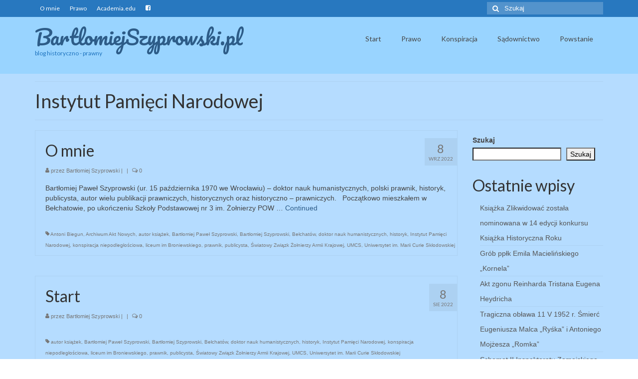

--- FILE ---
content_type: text/html; charset=UTF-8
request_url: http://bartlomiejszyprowski.pl/tag/instytut-pamieci-narodowej/
body_size: 12482
content:
<!DOCTYPE html>
<html class="no-js" lang="pl-PL" itemscope="itemscope" itemtype="https://schema.org/WebPage">
<head>
  <meta charset="UTF-8">
  <meta name="viewport" content="width=device-width, initial-scale=1.0">
  <meta http-equiv="X-UA-Compatible" content="IE=edge">
  <meta name='robots' content='index, follow, max-image-preview:large, max-snippet:-1, max-video-preview:-1' />

	<!-- This site is optimized with the Yoast SEO plugin v26.8 - https://yoast.com/product/yoast-seo-wordpress/ -->
	<title>Archiwa Instytut Pamięci Narodowej - BartlomiejSzyprowski.pl</title>
	<link rel="canonical" href="https://bartlomiejszyprowski.pl/tag/instytut-pamieci-narodowej/" />
	<meta property="og:locale" content="pl_PL" />
	<meta property="og:type" content="article" />
	<meta property="og:title" content="Archiwa Instytut Pamięci Narodowej - BartlomiejSzyprowski.pl" />
	<meta property="og:url" content="https://bartlomiejszyprowski.pl/tag/instytut-pamieci-narodowej/" />
	<meta property="og:site_name" content="BartlomiejSzyprowski.pl" />
	<meta name="twitter:card" content="summary_large_image" />
	<script type="application/ld+json" class="yoast-schema-graph">{"@context":"https://schema.org","@graph":[{"@type":"CollectionPage","@id":"https://bartlomiejszyprowski.pl/tag/instytut-pamieci-narodowej/","url":"https://bartlomiejszyprowski.pl/tag/instytut-pamieci-narodowej/","name":"Archiwa Instytut Pamięci Narodowej - BartlomiejSzyprowski.pl","isPartOf":{"@id":"http://bartlomiejszyprowski.pl/#website"},"breadcrumb":{"@id":"https://bartlomiejszyprowski.pl/tag/instytut-pamieci-narodowej/#breadcrumb"},"inLanguage":"pl-PL"},{"@type":"BreadcrumbList","@id":"https://bartlomiejszyprowski.pl/tag/instytut-pamieci-narodowej/#breadcrumb","itemListElement":[{"@type":"ListItem","position":1,"name":"Strona główna","item":"http://bartlomiejszyprowski.pl/"},{"@type":"ListItem","position":2,"name":"Instytut Pamięci Narodowej"}]},{"@type":"WebSite","@id":"http://bartlomiejszyprowski.pl/#website","url":"http://bartlomiejszyprowski.pl/","name":"BartlomiejSzyprowski.pl","description":"blog historyczno - prawny","potentialAction":[{"@type":"SearchAction","target":{"@type":"EntryPoint","urlTemplate":"http://bartlomiejszyprowski.pl/?s={search_term_string}"},"query-input":{"@type":"PropertyValueSpecification","valueRequired":true,"valueName":"search_term_string"}}],"inLanguage":"pl-PL"}]}</script>
	<!-- / Yoast SEO plugin. -->


<link rel='dns-prefetch' href='//fonts.googleapis.com' />
<link rel="alternate" type="application/rss+xml" title="BartlomiejSzyprowski.pl &raquo; Kanał z wpisami" href="http://bartlomiejszyprowski.pl/feed/" />
<link rel="alternate" type="application/rss+xml" title="BartlomiejSzyprowski.pl &raquo; Kanał z komentarzami" href="http://bartlomiejszyprowski.pl/comments/feed/" />
<link rel="alternate" type="application/rss+xml" title="BartlomiejSzyprowski.pl &raquo; Kanał z wpisami otagowanymi jako Instytut Pamięci Narodowej" href="http://bartlomiejszyprowski.pl/tag/instytut-pamieci-narodowej/feed/" />
<style id='wp-img-auto-sizes-contain-inline-css' type='text/css'>
img:is([sizes=auto i],[sizes^="auto," i]){contain-intrinsic-size:3000px 1500px}
/*# sourceURL=wp-img-auto-sizes-contain-inline-css */
</style>
<link rel='stylesheet' id='pfc-style-css' href='http://bartlomiejszyprowski.pl/wp-content/plugins/posts-from-category/assets/pfc-style.css?ver=6.9' type='text/css' media='all' />
<style id='wp-emoji-styles-inline-css' type='text/css'>

	img.wp-smiley, img.emoji {
		display: inline !important;
		border: none !important;
		box-shadow: none !important;
		height: 1em !important;
		width: 1em !important;
		margin: 0 0.07em !important;
		vertical-align: -0.1em !important;
		background: none !important;
		padding: 0 !important;
	}
/*# sourceURL=wp-emoji-styles-inline-css */
</style>
<link rel='stylesheet' id='wp-block-library-css' href='http://bartlomiejszyprowski.pl/wp-includes/css/dist/block-library/style.min.css?ver=6.9' type='text/css' media='all' />
<style id='classic-theme-styles-inline-css' type='text/css'>
/*! This file is auto-generated */
.wp-block-button__link{color:#fff;background-color:#32373c;border-radius:9999px;box-shadow:none;text-decoration:none;padding:calc(.667em + 2px) calc(1.333em + 2px);font-size:1.125em}.wp-block-file__button{background:#32373c;color:#fff;text-decoration:none}
/*# sourceURL=/wp-includes/css/classic-themes.min.css */
</style>
<style id='global-styles-inline-css' type='text/css'>
:root{--wp--preset--aspect-ratio--square: 1;--wp--preset--aspect-ratio--4-3: 4/3;--wp--preset--aspect-ratio--3-4: 3/4;--wp--preset--aspect-ratio--3-2: 3/2;--wp--preset--aspect-ratio--2-3: 2/3;--wp--preset--aspect-ratio--16-9: 16/9;--wp--preset--aspect-ratio--9-16: 9/16;--wp--preset--color--black: #000;--wp--preset--color--cyan-bluish-gray: #abb8c3;--wp--preset--color--white: #fff;--wp--preset--color--pale-pink: #f78da7;--wp--preset--color--vivid-red: #cf2e2e;--wp--preset--color--luminous-vivid-orange: #ff6900;--wp--preset--color--luminous-vivid-amber: #fcb900;--wp--preset--color--light-green-cyan: #7bdcb5;--wp--preset--color--vivid-green-cyan: #00d084;--wp--preset--color--pale-cyan-blue: #8ed1fc;--wp--preset--color--vivid-cyan-blue: #0693e3;--wp--preset--color--vivid-purple: #9b51e0;--wp--preset--color--virtue-primary: #2d5c88;--wp--preset--color--virtue-primary-light: #6c8dab;--wp--preset--color--very-light-gray: #eee;--wp--preset--color--very-dark-gray: #444;--wp--preset--gradient--vivid-cyan-blue-to-vivid-purple: linear-gradient(135deg,rgb(6,147,227) 0%,rgb(155,81,224) 100%);--wp--preset--gradient--light-green-cyan-to-vivid-green-cyan: linear-gradient(135deg,rgb(122,220,180) 0%,rgb(0,208,130) 100%);--wp--preset--gradient--luminous-vivid-amber-to-luminous-vivid-orange: linear-gradient(135deg,rgb(252,185,0) 0%,rgb(255,105,0) 100%);--wp--preset--gradient--luminous-vivid-orange-to-vivid-red: linear-gradient(135deg,rgb(255,105,0) 0%,rgb(207,46,46) 100%);--wp--preset--gradient--very-light-gray-to-cyan-bluish-gray: linear-gradient(135deg,rgb(238,238,238) 0%,rgb(169,184,195) 100%);--wp--preset--gradient--cool-to-warm-spectrum: linear-gradient(135deg,rgb(74,234,220) 0%,rgb(151,120,209) 20%,rgb(207,42,186) 40%,rgb(238,44,130) 60%,rgb(251,105,98) 80%,rgb(254,248,76) 100%);--wp--preset--gradient--blush-light-purple: linear-gradient(135deg,rgb(255,206,236) 0%,rgb(152,150,240) 100%);--wp--preset--gradient--blush-bordeaux: linear-gradient(135deg,rgb(254,205,165) 0%,rgb(254,45,45) 50%,rgb(107,0,62) 100%);--wp--preset--gradient--luminous-dusk: linear-gradient(135deg,rgb(255,203,112) 0%,rgb(199,81,192) 50%,rgb(65,88,208) 100%);--wp--preset--gradient--pale-ocean: linear-gradient(135deg,rgb(255,245,203) 0%,rgb(182,227,212) 50%,rgb(51,167,181) 100%);--wp--preset--gradient--electric-grass: linear-gradient(135deg,rgb(202,248,128) 0%,rgb(113,206,126) 100%);--wp--preset--gradient--midnight: linear-gradient(135deg,rgb(2,3,129) 0%,rgb(40,116,252) 100%);--wp--preset--font-size--small: 13px;--wp--preset--font-size--medium: 20px;--wp--preset--font-size--large: 36px;--wp--preset--font-size--x-large: 42px;--wp--preset--spacing--20: 0.44rem;--wp--preset--spacing--30: 0.67rem;--wp--preset--spacing--40: 1rem;--wp--preset--spacing--50: 1.5rem;--wp--preset--spacing--60: 2.25rem;--wp--preset--spacing--70: 3.38rem;--wp--preset--spacing--80: 5.06rem;--wp--preset--shadow--natural: 6px 6px 9px rgba(0, 0, 0, 0.2);--wp--preset--shadow--deep: 12px 12px 50px rgba(0, 0, 0, 0.4);--wp--preset--shadow--sharp: 6px 6px 0px rgba(0, 0, 0, 0.2);--wp--preset--shadow--outlined: 6px 6px 0px -3px rgb(255, 255, 255), 6px 6px rgb(0, 0, 0);--wp--preset--shadow--crisp: 6px 6px 0px rgb(0, 0, 0);}:where(.is-layout-flex){gap: 0.5em;}:where(.is-layout-grid){gap: 0.5em;}body .is-layout-flex{display: flex;}.is-layout-flex{flex-wrap: wrap;align-items: center;}.is-layout-flex > :is(*, div){margin: 0;}body .is-layout-grid{display: grid;}.is-layout-grid > :is(*, div){margin: 0;}:where(.wp-block-columns.is-layout-flex){gap: 2em;}:where(.wp-block-columns.is-layout-grid){gap: 2em;}:where(.wp-block-post-template.is-layout-flex){gap: 1.25em;}:where(.wp-block-post-template.is-layout-grid){gap: 1.25em;}.has-black-color{color: var(--wp--preset--color--black) !important;}.has-cyan-bluish-gray-color{color: var(--wp--preset--color--cyan-bluish-gray) !important;}.has-white-color{color: var(--wp--preset--color--white) !important;}.has-pale-pink-color{color: var(--wp--preset--color--pale-pink) !important;}.has-vivid-red-color{color: var(--wp--preset--color--vivid-red) !important;}.has-luminous-vivid-orange-color{color: var(--wp--preset--color--luminous-vivid-orange) !important;}.has-luminous-vivid-amber-color{color: var(--wp--preset--color--luminous-vivid-amber) !important;}.has-light-green-cyan-color{color: var(--wp--preset--color--light-green-cyan) !important;}.has-vivid-green-cyan-color{color: var(--wp--preset--color--vivid-green-cyan) !important;}.has-pale-cyan-blue-color{color: var(--wp--preset--color--pale-cyan-blue) !important;}.has-vivid-cyan-blue-color{color: var(--wp--preset--color--vivid-cyan-blue) !important;}.has-vivid-purple-color{color: var(--wp--preset--color--vivid-purple) !important;}.has-black-background-color{background-color: var(--wp--preset--color--black) !important;}.has-cyan-bluish-gray-background-color{background-color: var(--wp--preset--color--cyan-bluish-gray) !important;}.has-white-background-color{background-color: var(--wp--preset--color--white) !important;}.has-pale-pink-background-color{background-color: var(--wp--preset--color--pale-pink) !important;}.has-vivid-red-background-color{background-color: var(--wp--preset--color--vivid-red) !important;}.has-luminous-vivid-orange-background-color{background-color: var(--wp--preset--color--luminous-vivid-orange) !important;}.has-luminous-vivid-amber-background-color{background-color: var(--wp--preset--color--luminous-vivid-amber) !important;}.has-light-green-cyan-background-color{background-color: var(--wp--preset--color--light-green-cyan) !important;}.has-vivid-green-cyan-background-color{background-color: var(--wp--preset--color--vivid-green-cyan) !important;}.has-pale-cyan-blue-background-color{background-color: var(--wp--preset--color--pale-cyan-blue) !important;}.has-vivid-cyan-blue-background-color{background-color: var(--wp--preset--color--vivid-cyan-blue) !important;}.has-vivid-purple-background-color{background-color: var(--wp--preset--color--vivid-purple) !important;}.has-black-border-color{border-color: var(--wp--preset--color--black) !important;}.has-cyan-bluish-gray-border-color{border-color: var(--wp--preset--color--cyan-bluish-gray) !important;}.has-white-border-color{border-color: var(--wp--preset--color--white) !important;}.has-pale-pink-border-color{border-color: var(--wp--preset--color--pale-pink) !important;}.has-vivid-red-border-color{border-color: var(--wp--preset--color--vivid-red) !important;}.has-luminous-vivid-orange-border-color{border-color: var(--wp--preset--color--luminous-vivid-orange) !important;}.has-luminous-vivid-amber-border-color{border-color: var(--wp--preset--color--luminous-vivid-amber) !important;}.has-light-green-cyan-border-color{border-color: var(--wp--preset--color--light-green-cyan) !important;}.has-vivid-green-cyan-border-color{border-color: var(--wp--preset--color--vivid-green-cyan) !important;}.has-pale-cyan-blue-border-color{border-color: var(--wp--preset--color--pale-cyan-blue) !important;}.has-vivid-cyan-blue-border-color{border-color: var(--wp--preset--color--vivid-cyan-blue) !important;}.has-vivid-purple-border-color{border-color: var(--wp--preset--color--vivid-purple) !important;}.has-vivid-cyan-blue-to-vivid-purple-gradient-background{background: var(--wp--preset--gradient--vivid-cyan-blue-to-vivid-purple) !important;}.has-light-green-cyan-to-vivid-green-cyan-gradient-background{background: var(--wp--preset--gradient--light-green-cyan-to-vivid-green-cyan) !important;}.has-luminous-vivid-amber-to-luminous-vivid-orange-gradient-background{background: var(--wp--preset--gradient--luminous-vivid-amber-to-luminous-vivid-orange) !important;}.has-luminous-vivid-orange-to-vivid-red-gradient-background{background: var(--wp--preset--gradient--luminous-vivid-orange-to-vivid-red) !important;}.has-very-light-gray-to-cyan-bluish-gray-gradient-background{background: var(--wp--preset--gradient--very-light-gray-to-cyan-bluish-gray) !important;}.has-cool-to-warm-spectrum-gradient-background{background: var(--wp--preset--gradient--cool-to-warm-spectrum) !important;}.has-blush-light-purple-gradient-background{background: var(--wp--preset--gradient--blush-light-purple) !important;}.has-blush-bordeaux-gradient-background{background: var(--wp--preset--gradient--blush-bordeaux) !important;}.has-luminous-dusk-gradient-background{background: var(--wp--preset--gradient--luminous-dusk) !important;}.has-pale-ocean-gradient-background{background: var(--wp--preset--gradient--pale-ocean) !important;}.has-electric-grass-gradient-background{background: var(--wp--preset--gradient--electric-grass) !important;}.has-midnight-gradient-background{background: var(--wp--preset--gradient--midnight) !important;}.has-small-font-size{font-size: var(--wp--preset--font-size--small) !important;}.has-medium-font-size{font-size: var(--wp--preset--font-size--medium) !important;}.has-large-font-size{font-size: var(--wp--preset--font-size--large) !important;}.has-x-large-font-size{font-size: var(--wp--preset--font-size--x-large) !important;}
:where(.wp-block-post-template.is-layout-flex){gap: 1.25em;}:where(.wp-block-post-template.is-layout-grid){gap: 1.25em;}
:where(.wp-block-term-template.is-layout-flex){gap: 1.25em;}:where(.wp-block-term-template.is-layout-grid){gap: 1.25em;}
:where(.wp-block-columns.is-layout-flex){gap: 2em;}:where(.wp-block-columns.is-layout-grid){gap: 2em;}
:root :where(.wp-block-pullquote){font-size: 1.5em;line-height: 1.6;}
/*# sourceURL=global-styles-inline-css */
</style>
<link rel='stylesheet' id='fancybox-css' href='http://bartlomiejszyprowski.pl/wp-content/plugins/easy-fancybox/fancybox/1.5.4/jquery.fancybox.min.css?ver=6.9' type='text/css' media='screen' />
<style id='fancybox-inline-css' type='text/css'>
#fancybox-outer{background:#ffffff}#fancybox-content{background:#ffffff;border-color:#ffffff;color:#000000;}#fancybox-title,#fancybox-title-float-main{color:#fff}
/*# sourceURL=fancybox-inline-css */
</style>
<link rel='stylesheet' id='virtue_theme-css' href='http://bartlomiejszyprowski.pl/wp-content/themes/virtue/assets/css/virtue.css?ver=3.4.5' type='text/css' media='all' />
<link rel='stylesheet' id='virtue_skin-css' href='http://bartlomiejszyprowski.pl/wp-content/themes/virtue/assets/css/skins/default.css?ver=3.4.5' type='text/css' media='all' />
<link rel='stylesheet' id='redux-google-fonts-virtue-css' href='http://fonts.googleapis.com/css?family=Pacifico%3A400%7CLato%3A700%2C400%2C300&#038;subset=latin&#038;ver=6.9' type='text/css' media='all' />
<script type="text/javascript" src="http://bartlomiejszyprowski.pl/wp-includes/js/jquery/jquery.min.js?ver=3.7.1" id="jquery-core-js"></script>
<script type="text/javascript" src="http://bartlomiejszyprowski.pl/wp-includes/js/jquery/jquery-migrate.min.js?ver=3.4.1" id="jquery-migrate-js"></script>
<script type="text/javascript" src="http://bartlomiejszyprowski.pl/wp-content/plugins/posts-from-category/assets/pfc-custom.js?ver=5.0.2" id="pfc-custom-js"></script>
<link rel="https://api.w.org/" href="http://bartlomiejszyprowski.pl/wp-json/" /><link rel="alternate" title="JSON" type="application/json" href="http://bartlomiejszyprowski.pl/wp-json/wp/v2/tags/87" /><link rel="EditURI" type="application/rsd+xml" title="RSD" href="http://bartlomiejszyprowski.pl/xmlrpc.php?rsd" />
<meta name="generator" content="WordPress 6.9" />
<style type="text/css">#logo {padding-top:20px;}#logo {padding-bottom:20px;}#logo {margin-left:0px;}#logo {margin-right:0px;}#nav-main {margin-top:25px;}#nav-main {margin-bottom:10px;}.headerfont, .tp-caption {font-family:Lato;}.topbarmenu ul li {font-family:Lato;}#containerfooter h3, #containerfooter, .footercredits p, .footerclass a, .footernav ul li a {color:#000000;}.contentclass, .nav-tabs>.active>a, .nav-tabs>.active>a:hover, .nav-tabs>.active>a:focus {background:#b5dcff    ;}.topclass {background:#2878bf    ;}.headerclass {background:#99d4ff    ;}.navclass {background:#a3d8ff    ;}.footerclass {background:#93d0ff    ;}.product_item .product_details h5 {text-transform: none;}.product_item .product_details h5 {min-height:40px;}@media (max-width: 767px) {.kad-desktop-slider {display:none;}}.entry-content p { margin-bottom:16px;}.boxi1 {
margin-bottom:20px;
text-align:center;
padding-top:20px;
background:#f2f2f2;
}

.boxi1 div {
font-size:28px;
}

.single-footer {
clear:both;
}

@media (max-width: 768px) {
.topbarmenu ul li a {
padding:7px 5px;
font-size:10px;
}
}
.contactformcase h3 {font-size: 20px;}
</style><meta name="generator" content="Elementor 3.34.2; features: additional_custom_breakpoints; settings: css_print_method-external, google_font-enabled, font_display-auto">
			<style>
				.e-con.e-parent:nth-of-type(n+4):not(.e-lazyloaded):not(.e-no-lazyload),
				.e-con.e-parent:nth-of-type(n+4):not(.e-lazyloaded):not(.e-no-lazyload) * {
					background-image: none !important;
				}
				@media screen and (max-height: 1024px) {
					.e-con.e-parent:nth-of-type(n+3):not(.e-lazyloaded):not(.e-no-lazyload),
					.e-con.e-parent:nth-of-type(n+3):not(.e-lazyloaded):not(.e-no-lazyload) * {
						background-image: none !important;
					}
				}
				@media screen and (max-height: 640px) {
					.e-con.e-parent:nth-of-type(n+2):not(.e-lazyloaded):not(.e-no-lazyload),
					.e-con.e-parent:nth-of-type(n+2):not(.e-lazyloaded):not(.e-no-lazyload) * {
						background-image: none !important;
					}
				}
			</style>
			<link rel="icon" href="http://bartlomiejszyprowski.pl/wp-content/uploads/2022/09/cropped-ico-bs-32x32.png" sizes="32x32" />
<link rel="icon" href="http://bartlomiejszyprowski.pl/wp-content/uploads/2022/09/cropped-ico-bs-192x192.png" sizes="192x192" />
<link rel="apple-touch-icon" href="http://bartlomiejszyprowski.pl/wp-content/uploads/2022/09/cropped-ico-bs-180x180.png" />
<meta name="msapplication-TileImage" content="http://bartlomiejszyprowski.pl/wp-content/uploads/2022/09/cropped-ico-bs-270x270.png" />
<style type="text/css" title="dynamic-css" class="options-output">header #logo a.brand,.logofont{font-family:Pacifico;line-height:40px;font-weight:400;font-style:normal;font-size:40px;}.kad_tagline{font-family:Lato;line-height:22px;font-weight:normal;font-style:normal;color:#1e73be;font-size:12px;}.product_item .product_details h5{font-family:Lato;line-height:20px;font-weight:700;font-style:normal;font-size:16px;}h1{font-family:Lato;line-height:40px;font-weight:400;font-style:normal;font-size:38px;}h2{font-family:Lato;line-height:40px;font-weight:400;font-style:normal;font-size:32px;}h3{font-family:Lato;line-height:40px;font-weight:300;font-style:normal;font-size:28px;}h4{font-family:Lato;line-height:40px;font-weight:400;font-style:normal;font-size:24px;}h5{font-family:Lato;line-height:24px;font-weight:400;font-style:normal;font-size:18px;}body{line-height:20px;font-size:14px;}#nav-main ul.sf-menu a{font-family:Lato;line-height:18px;font-weight:normal;font-style:normal;font-size:14px;}#nav-second ul.sf-menu a{font-family:Lato;line-height:22px;font-weight:normal;font-style:normal;font-size:18px;}.kad-nav-inner .kad-mnav, .kad-mobile-nav .kad-nav-inner li a,.nav-trigger-case{font-family:Lato;line-height:20px;font-weight:400;font-style:normal;font-size:18px;}</style></head>
<body class="archive tag tag-instytut-pamieci-narodowej tag-87 wp-embed-responsive wp-theme-virtue wide elementor-default elementor-kit-917">
	<div id="kt-skip-link"><a href="#content">Skip to Main Content</a></div>
	<div id="wrapper" class="container">
	<header class="banner headerclass" itemscope itemtype="https://schema.org/WPHeader">
	<div id="topbar" class="topclass">
	<div class="container">
		<div class="row">
			<div class="col-md-6 col-sm-6 kad-topbar-left">
				<div class="topbarmenu clearfix">
				<ul id="menu-topmenu1" class="sf-menu"><li  class=" menu-item-1070"><a href="http://bartlomiejszyprowski.pl/o-mnie/"><span>O mnie</span></a></li>
<li  class=" menu-item-1144"><a href="http://bartlomiejszyprowski.pl/prawo/"><span>Prawo</span></a></li>
<li  class=" menu-item-306"><a href="https://independent.academia.edu/Bart%C5%82omiejSzyprowski"><span>Academia.edu</span></a></li>
</ul>					<div class="topbar_social">
						<ul>
						<li><a href="https://www.facebook.com/bszyprowski" target="_blank" title="Facebook" data-toggle="tooltip" data-placement="bottom" data-original-title="Facebook"><i class="icon-facebook-sign "></i></a></li><li><a href="" target="_self" title="" data-toggle="tooltip" data-placement="bottom" data-original-title=""><i class=""></i></a></li>						</ul>
					</div>
									</div>
			</div><!-- close col-md-6 --> 
			<div class="col-md-6 col-sm-6 kad-topbar-right">
				<div id="topbar-search" class="topbar-widget">
					<form role="search" method="get" class="form-search" action="http://bartlomiejszyprowski.pl/">
	<label>
		<span class="screen-reader-text">Szuklaj w:</span>
		<input type="text" value="" name="s" class="search-query" placeholder="Szukaj">
	</label>
	<button type="submit" class="search-icon"><i class="icon-search"></i></button>
</form>				</div>
			</div> <!-- close col-md-6-->
		</div> <!-- Close Row -->
	</div> <!-- Close Container -->
</div>	<div class="container">
		<div class="row">
			<div class="col-md-4 clearfix kad-header-left">
				<div id="logo" class="logocase">
					<a class="brand logofont" href="http://bartlomiejszyprowski.pl/">
						BartlomiejSzyprowski.pl					</a>
											<p class="kad_tagline belowlogo-text">blog historyczno - prawny</p>
									</div> <!-- Close #logo -->
			</div><!-- close logo span -->
							<div class="col-md-8 kad-header-right">
					<nav id="nav-main" class="clearfix" itemscope itemtype="https://schema.org/SiteNavigationElement">
						<ul id="menu-start" class="sf-menu"><li  class=" menu-item-919"><a href="http://bartlomiejszyprowski.pl/"><span>Start</span></a></li>
<li  class=" menu-item-1145"><a href="http://bartlomiejszyprowski.pl/prawo/"><span>Prawo</span></a></li>
<li  class=" menu-item-988"><a href="http://bartlomiejszyprowski.pl/portfolio/konspiracja-walka/"><span>Konspiracja</span></a></li>
<li  class=" menu-item-987"><a href="http://bartlomiejszyprowski.pl/portfolio/sadownictwo-podziemne/"><span>Sądownictwo</span></a></li>
<li  class=" menu-item-986"><a href="http://bartlomiejszyprowski.pl/portfolio/powstanie-antykomunistyczne/"><span>Powstanie</span></a></li>
</ul>					</nav> 
				</div> <!-- Close menuclass-->
			       
		</div> <!-- Close Row -->
					<div id="mobile-nav-trigger" class="nav-trigger">
				<button class="nav-trigger-case mobileclass collapsed" data-toggle="collapse" data-target=".kad-nav-collapse">
					<span class="kad-navbtn"><i class="icon-reorder"></i></span>
					<span class="kad-menu-name">Menu</span>
				</button>
			</div>
			<div id="kad-mobile-nav" class="kad-mobile-nav">
				<div class="kad-nav-inner mobileclass">
					<div class="kad-nav-collapse">
					<ul id="menu-start-1" class="kad-mnav"><li  class=" menu-item-919"><a href="http://bartlomiejszyprowski.pl/"><span>Start</span></a></li>
<li  class=" menu-item-1145"><a href="http://bartlomiejszyprowski.pl/prawo/"><span>Prawo</span></a></li>
<li  class=" menu-item-988"><a href="http://bartlomiejszyprowski.pl/portfolio/konspiracja-walka/"><span>Konspiracja</span></a></li>
<li  class=" menu-item-987"><a href="http://bartlomiejszyprowski.pl/portfolio/sadownictwo-podziemne/"><span>Sądownictwo</span></a></li>
<li  class=" menu-item-986"><a href="http://bartlomiejszyprowski.pl/portfolio/powstanie-antykomunistyczne/"><span>Powstanie</span></a></li>
</ul>					</div>
				</div>
			</div>
		 
	</div> <!-- Close Container -->
	</header>
	<div class="wrap contentclass" role="document">

	<div id="pageheader" class="titleclass">
	<div class="container">
		<div class="page-header">
			<h1 class="entry-title" itemprop="name">
				Instytut Pamięci Narodowej			</h1>
			<p class="subtitle"> </p>		</div>
	</div><!--container-->
</div><!--titleclass-->
<div id="content" class="container">
	<div class="row">
		<div class="main col-lg-9 col-md-8  postlist" role="main">

		    <article id="post-968" class="post-968 page type-page status-publish hentry tag-antoni-biegun tag-archiwum-akt-nowych tag-autor-ksiazek tag-bartlomiej-pawel-szyprowski tag-bartlomiej-szyprowski tag-belchatow tag-doktor-nauk-humanistycznych tag-historyk tag-instytut-pamieci-narodowej tag-konspiracja-niepodleglosciowa tag-liceum-im-broniewskiego tag-prawnik tag-publicysta tag-swiatowy-zwiazk-zolnierzy-armii-krajowej tag-umcs tag-uniwersytet-im-marii-curie-sklodowskiej" itemscope="" itemtype="https://schema.org/BlogPosting">
        <div class="row">
        
            <div class="col-md-12 kttextpost post-text-container postcontent">
                <div class="postmeta updated color_gray">
	<div class="postdate bg-lightgray headerfont">
		<meta itemprop="datePublished" content="2022-09-11T14:35:46+02:00">
		<span class="postday">8</span>
		wrz 2022	</div>
</div> 
                <header>
                    <a href="http://bartlomiejszyprowski.pl/o-mnie/">
                        <h2 class="entry-title" itemprop="name headline">
                            O mnie 
                        </h2>
                    </a>
                    <div class="subhead">
    <span class="postauthortop author vcard">
    <i class="icon-user"></i> przez  <span itemprop="author"><a href="http://bartlomiejszyprowski.pl/author/barto/" class="fn" rel="author">Bartłomiej Szyprowski</a></span> |</span>
        <span class="kad-hidepostedin">|</span>
    <span class="postcommentscount">
    <i class="icon-comments-alt"></i> 0    </span>
</div>    
                </header>
                <div class="entry-content" itemprop="description">
                    <p>Bartłomiej Paweł Szyprowski (ur. 15 października 1970 we Wrocławiu) &#8211; doktor nauk humanistycznych, polski prawnik, historyk, publicysta, autor wielu publikacji prawniczych, historycznych oraz historyczno &#8211; prawniczych. &nbsp; Początkowo mieszkałem w Bełchatowie, po ukończeniu Szkoły Podstawowej nr 3 im. Żołnierzy POW &hellip; <a href="http://bartlomiejszyprowski.pl/o-mnie/">Continued</a></p>
                </div>
                <footer>
                <meta itemscope itemprop="mainEntityOfPage" content="http://bartlomiejszyprowski.pl/o-mnie/" itemType="https://schema.org/WebPage" itemid="http://bartlomiejszyprowski.pl/o-mnie/"><meta itemprop="dateModified" content="2022-09-11T14:35:46+02:00"><div itemprop="publisher" itemscope itemtype="https://schema.org/Organization"><div itemprop="logo" itemscope itemtype="https://schema.org/ImageObject"><meta itemprop="url" content="http://bartlomiejszyprowski.pl/wp-content/uploads/2022/09/cropped-ico-bs.png"><meta itemprop="width" content="512"><meta itemprop="height" content="512"></div><meta itemprop="name" content="BartlomiejSzyprowski.pl"></div>                        <span class="posttags color_gray"><i class="icon-tag"></i> <a href="http://bartlomiejszyprowski.pl/tag/antoni-biegun/" rel="tag">Antoni Biegun</a>, <a href="http://bartlomiejszyprowski.pl/tag/archiwum-akt-nowych/" rel="tag">Archiwum Akt Nowych</a>, <a href="http://bartlomiejszyprowski.pl/tag/autor-ksiazek/" rel="tag">autor książek</a>, <a href="http://bartlomiejszyprowski.pl/tag/bartlomiej-pawel-szyprowski/" rel="tag">Bartłomiej Paweł Szyprowski</a>, <a href="http://bartlomiejszyprowski.pl/tag/bartlomiej-szyprowski/" rel="tag">Bartłomiej Szyprowski</a>, <a href="http://bartlomiejszyprowski.pl/tag/belchatow/" rel="tag">Bełchatów</a>, <a href="http://bartlomiejszyprowski.pl/tag/doktor-nauk-humanistycznych/" rel="tag">doktor nauk humanistycznych</a>, <a href="http://bartlomiejszyprowski.pl/tag/historyk/" rel="tag">historyk</a>, <a href="http://bartlomiejszyprowski.pl/tag/instytut-pamieci-narodowej/" rel="tag">Instytut Pamięci Narodowej</a>, <a href="http://bartlomiejszyprowski.pl/tag/konspiracja-niepodleglosciowa/" rel="tag">konspiracja niepodległościowa</a>, <a href="http://bartlomiejszyprowski.pl/tag/liceum-im-broniewskiego/" rel="tag">liceum im Broniewskiego</a>, <a href="http://bartlomiejszyprowski.pl/tag/prawnik/" rel="tag">prawnik</a>, <a href="http://bartlomiejszyprowski.pl/tag/publicysta/" rel="tag">publicysta</a>, <a href="http://bartlomiejszyprowski.pl/tag/swiatowy-zwiazk-zolnierzy-armii-krajowej/" rel="tag">Światowy Związk Żołnierzy Armii Krajowej</a>, <a href="http://bartlomiejszyprowski.pl/tag/umcs/" rel="tag">UMCS</a>, <a href="http://bartlomiejszyprowski.pl/tag/uniwersytet-im-marii-curie-sklodowskiej/" rel="tag">Uniwersytet im. Marii Curie Skłodowskiej</a></span>
                                    </footer>
            </div><!-- Text size -->
        </div><!-- row-->
    </article> <!-- Article -->    <article id="post-22" class="post-22 page type-page status-publish hentry tag-autor-ksiazek tag-bartlomiej-pawel-szyprowski tag-bartlomiej-szyprowski tag-belchatow tag-doktor-nauk-humanistycznych tag-historyk tag-instytut-pamieci-narodowej tag-konspiracja-niepodleglosciowa tag-liceum-im-broniewskiego tag-prawnik tag-publicysta tag-swiatowy-zwiazk-zolnierzy-armii-krajowej tag-umcs tag-uniwersytet-im-marii-curie-sklodowskiej" itemscope="" itemtype="https://schema.org/BlogPosting">
        <div class="row">
        
            <div class="col-md-12 kttextpost post-text-container postcontent">
                <div class="postmeta updated color_gray">
	<div class="postdate bg-lightgray headerfont">
		<meta itemprop="datePublished" content="2022-09-08T18:17:26+02:00">
		<span class="postday">8</span>
		sie 2022	</div>
</div> 
                <header>
                    <a href="http://bartlomiejszyprowski.pl/">
                        <h2 class="entry-title" itemprop="name headline">
                            Start 
                        </h2>
                    </a>
                    <div class="subhead">
    <span class="postauthortop author vcard">
    <i class="icon-user"></i> przez  <span itemprop="author"><a href="http://bartlomiejszyprowski.pl/author/barto/" class="fn" rel="author">Bartłomiej Szyprowski</a></span> |</span>
        <span class="kad-hidepostedin">|</span>
    <span class="postcommentscount">
    <i class="icon-comments-alt"></i> 0    </span>
</div>    
                </header>
                <div class="entry-content" itemprop="description">
                                    </div>
                <footer>
                <meta itemscope itemprop="mainEntityOfPage" content="http://bartlomiejszyprowski.pl/" itemType="https://schema.org/WebPage" itemid="http://bartlomiejszyprowski.pl/"><meta itemprop="dateModified" content="2022-09-08T18:17:26+02:00"><div itemprop="publisher" itemscope itemtype="https://schema.org/Organization"><div itemprop="logo" itemscope itemtype="https://schema.org/ImageObject"><meta itemprop="url" content="http://bartlomiejszyprowski.pl/wp-content/uploads/2022/09/cropped-ico-bs.png"><meta itemprop="width" content="512"><meta itemprop="height" content="512"></div><meta itemprop="name" content="BartlomiejSzyprowski.pl"></div>                        <span class="posttags color_gray"><i class="icon-tag"></i> <a href="http://bartlomiejszyprowski.pl/tag/autor-ksiazek/" rel="tag">autor książek</a>, <a href="http://bartlomiejszyprowski.pl/tag/bartlomiej-pawel-szyprowski/" rel="tag">Bartłomiej Paweł Szyprowski</a>, <a href="http://bartlomiejszyprowski.pl/tag/bartlomiej-szyprowski/" rel="tag">Bartłomiej Szyprowski</a>, <a href="http://bartlomiejszyprowski.pl/tag/belchatow/" rel="tag">Bełchatów</a>, <a href="http://bartlomiejszyprowski.pl/tag/doktor-nauk-humanistycznych/" rel="tag">doktor nauk humanistycznych</a>, <a href="http://bartlomiejszyprowski.pl/tag/historyk/" rel="tag">historyk</a>, <a href="http://bartlomiejszyprowski.pl/tag/instytut-pamieci-narodowej/" rel="tag">Instytut Pamięci Narodowej</a>, <a href="http://bartlomiejszyprowski.pl/tag/konspiracja-niepodleglosciowa/" rel="tag">konspiracja niepodległościowa</a>, <a href="http://bartlomiejszyprowski.pl/tag/liceum-im-broniewskiego/" rel="tag">liceum im Broniewskiego</a>, <a href="http://bartlomiejszyprowski.pl/tag/prawnik/" rel="tag">prawnik</a>, <a href="http://bartlomiejszyprowski.pl/tag/publicysta/" rel="tag">publicysta</a>, <a href="http://bartlomiejszyprowski.pl/tag/swiatowy-zwiazk-zolnierzy-armii-krajowej/" rel="tag">Światowy Związk Żołnierzy Armii Krajowej</a>, <a href="http://bartlomiejszyprowski.pl/tag/umcs/" rel="tag">UMCS</a>, <a href="http://bartlomiejszyprowski.pl/tag/uniwersytet-im-marii-curie-sklodowskiej/" rel="tag">Uniwersytet im. Marii Curie Skłodowskiej</a></span>
                                    </footer>
            </div><!-- Text size -->
        </div><!-- row-->
    </article> <!-- Article --><div class="wp-pagenavi"></div>
		</div><!-- /.main -->
<aside class="col-lg-3 col-md-4 kad-sidebar" role="complementary" itemscope itemtype="https://schema.org/WPSideBar">
	<div class="sidebar">
		<section id="block-2" class="widget-1 widget-first widget widget_block widget_search"><div class="widget-inner"><form role="search" method="get" action="http://bartlomiejszyprowski.pl/" class="wp-block-search__button-outside wp-block-search__text-button wp-block-search"    ><label class="wp-block-search__label" for="wp-block-search__input-1" >Szukaj</label><div class="wp-block-search__inside-wrapper" ><input class="wp-block-search__input" id="wp-block-search__input-1" placeholder="" value="" type="search" name="s" required /><button aria-label="Szukaj" class="wp-block-search__button wp-element-button" type="submit" >Szukaj</button></div></form></div></section><section id="block-3" class="widget-2 widget widget_block"><div class="widget-inner"><div class="wp-block-group"><div class="wp-block-group__inner-container is-layout-flow wp-block-group-is-layout-flow"><h2 class="wp-block-heading">Ostatnie wpisy</h2><ul class="wp-block-latest-posts__list wp-block-latest-posts"><li><a class="wp-block-latest-posts__post-title" href="http://bartlomiejszyprowski.pl/ksiazka-zlikwidowac-zostala-nominowana-w-14-edycji-konkursu-ksiazka-historyczna-roku/">Książka Zlikwidować została nominowana w 14 edycji konkursu Książka Historyczna Roku</a></li>
<li><a class="wp-block-latest-posts__post-title" href="http://bartlomiejszyprowski.pl/grob-pplk-emila-macielinskiego/">Grób ppłk Emila Macielińskiego &#8222;Kornela&#8221;</a></li>
<li><a class="wp-block-latest-posts__post-title" href="http://bartlomiejszyprowski.pl/akt-zgonu-reinharda-tristana-eugena-heydricha/">Akt zgonu Reinharda Tristana Eugena Heydricha</a></li>
<li><a class="wp-block-latest-posts__post-title" href="http://bartlomiejszyprowski.pl/tragiczna-oblawa-11-v-1952-r-smierc-eugeniusza-malca-ryska-i-antoniego-mojzesza-romka/">Tragiczna obława 11 V 1952 r. Śmierć Eugeniusza Malca „Ryśka” i Antoniego Mojżesza „Romka”</a></li>
<li><a class="wp-block-latest-posts__post-title" href="http://bartlomiejszyprowski.pl/schemat-ii-inspektoratu-zamojskiego-armii-krajowej-do-iv-1950-r-oraz-grup-zbrojnych-po-iv-1950-r/">Schemat II Inspektoratu Zamojskiego Armii Krajowej do IV 1950 r. oraz grup zbrojnych po IV 1950 r.</a></li>
</ul></div></div></div></section><section id="block-5" class="widget-3 widget widget_block"><div class="widget-inner"><div class="wp-block-group"><div class="wp-block-group__inner-container is-layout-flow wp-block-group-is-layout-flow"><h2 class="wp-block-heading">Archiwa</h2><ul class="wp-block-archives-list wp-block-archives">	<li><a href='http://bartlomiejszyprowski.pl/2023/10/'>październik 2023</a></li>
	<li><a href='http://bartlomiejszyprowski.pl/2023/02/'>luty 2023</a></li>
	<li><a href='http://bartlomiejszyprowski.pl/2023/01/'>styczeń 2023</a></li>
	<li><a href='http://bartlomiejszyprowski.pl/2022/09/'>wrzesień 2022</a></li>
	<li><a href='http://bartlomiejszyprowski.pl/2022/08/'>sierpień 2022</a></li>
	<li><a href='http://bartlomiejszyprowski.pl/2022/02/'>luty 2022</a></li>
	<li><a href='http://bartlomiejszyprowski.pl/2021/02/'>luty 2021</a></li>
	<li><a href='http://bartlomiejszyprowski.pl/2020/01/'>styczeń 2020</a></li>
	<li><a href='http://bartlomiejszyprowski.pl/2019/10/'>październik 2019</a></li>
	<li><a href='http://bartlomiejszyprowski.pl/2018/07/'>lipiec 2018</a></li>
	<li><a href='http://bartlomiejszyprowski.pl/2017/05/'>maj 2017</a></li>
	<li><a href='http://bartlomiejszyprowski.pl/2016/11/'>listopad 2016</a></li>
	<li><a href='http://bartlomiejszyprowski.pl/2015/09/'>wrzesień 2015</a></li>
	<li><a href='http://bartlomiejszyprowski.pl/2014/03/'>marzec 2014</a></li>
	<li><a href='http://bartlomiejszyprowski.pl/2007/08/'>sierpień 2007</a></li>
	<li><a href='http://bartlomiejszyprowski.pl/2006/01/'>styczeń 2006</a></li>
	<li><a href='http://bartlomiejszyprowski.pl/1999/12/'>grudzień 1999</a></li>
	<li><a href='http://bartlomiejszyprowski.pl/1999/01/'>styczeń 1999</a></li>
</ul></div></div></div></section><section id="block-6" class="widget-4 widget widget_block"><div class="widget-inner"><div class="wp-block-group"><div class="wp-block-group__inner-container is-layout-flow wp-block-group-is-layout-flow"><h2 class="wp-block-heading">Kategorie</h2><ul class="wp-block-categories-list wp-block-categories">	<li class="cat-item cat-item-1"><a href="http://bartlomiejszyprowski.pl/category/blog/">blog</a>
</li>
	<li class="cat-item cat-item-3"><a href="http://bartlomiejszyprowski.pl/category/konspiracja/">Konspiracja i walka</a>
</li>
	<li class="cat-item cat-item-4"><a href="http://bartlomiejszyprowski.pl/category/powstanie/">Powstanie antykomunistyczne</a>
</li>
	<li class="cat-item cat-item-109"><a href="http://bartlomiejszyprowski.pl/category/prawo/">Prawo</a>
</li>
	<li class="cat-item cat-item-2"><a href="http://bartlomiejszyprowski.pl/category/sadownictwo/">Sądownictwo podziemne</a>
</li>
</ul></div></div></div></section><section id="search-1" class="widget-5 widget widget_search"><div class="widget-inner"><form role="search" method="get" class="form-search" action="http://bartlomiejszyprowski.pl/">
	<label>
		<span class="screen-reader-text">Szuklaj w:</span>
		<input type="text" value="" name="s" class="search-query" placeholder="Szukaj">
	</label>
	<button type="submit" class="search-icon"><i class="icon-search"></i></button>
</form></div></section>    <section id="kadence_recent_posts-1" class="widget-6 widget-last widget kadence_recent_posts"><div class="widget-inner">    <h3>Ostatnie posty</h3>    <ul>
        <li class="clearfix postclass">
		<a href="http://bartlomiejszyprowski.pl/ksiazka-zlikwidowac-zostala-nominowana-w-14-edycji-konkursu-ksiazka-historyczna-roku/" title="Książka Zlikwidować została nominowana w 14 edycji konkursu Książka Historyczna Roku" class="recentpost_featimg">
		<img width="80" height="50" src="http://bartlomiejszyprowski.pl/wp-content/themes/virtue/assets/img/post_standard-80x50.jpg" class="attachment-widget-thumb wp-post-image"  alt="Książka Zlikwidować została nominowana w 14 edycji konkursu Książka Historyczna Roku">        </a>
        <a href="http://bartlomiejszyprowski.pl/ksiazka-zlikwidowac-zostala-nominowana-w-14-edycji-konkursu-ksiazka-historyczna-roku/" title="Książka Zlikwidować została nominowana w 14 edycji konkursu Książka Historyczna Roku" class="recentpost_title">Książka Zlikwidować została nominowana w 14 edycji konkursu Książka Historyczna Roku</a>
        <span class="recentpost_date">02/10/2023</span>
        </li>
        <li class="clearfix postclass">
		<a href="http://bartlomiejszyprowski.pl/grob-pplk-emila-macielinskiego/" title="Grób ppłk Emila Macielińskiego &#8222;Kornela&#8221;" class="recentpost_featimg">
		<img width="80" height="50" src="http://bartlomiejszyprowski.pl/wp-content/themes/virtue/assets/img/post_standard-80x50.jpg" class="attachment-widget-thumb wp-post-image"  alt="Grób ppłk Emila Macielińskiego &#8222;Kornela&#8221;">        </a>
        <a href="http://bartlomiejszyprowski.pl/grob-pplk-emila-macielinskiego/" title="Grób ppłk Emila Macielińskiego &#8222;Kornela&#8221;" class="recentpost_title">Grób ppłk Emila Macielińskiego &#8222;Kornela&#8221;</a>
        <span class="recentpost_date">04/02/2023</span>
        </li>
        <li class="clearfix postclass">
		<a href="http://bartlomiejszyprowski.pl/akt-zgonu-reinharda-tristana-eugena-heydricha/" title="Akt zgonu Reinharda Tristana Eugena Heydricha" class="recentpost_featimg">
		<img width="80" height="50" src="http://bartlomiejszyprowski.pl/wp-content/themes/virtue/assets/img/post_standard-80x50.jpg" class="attachment-widget-thumb wp-post-image"  alt="Akt zgonu Reinharda Tristana Eugena Heydricha">        </a>
        <a href="http://bartlomiejszyprowski.pl/akt-zgonu-reinharda-tristana-eugena-heydricha/" title="Akt zgonu Reinharda Tristana Eugena Heydricha" class="recentpost_title">Akt zgonu Reinharda Tristana Eugena Heydricha</a>
        <span class="recentpost_date">05/01/2023</span>
        </li>
        <li class="clearfix postclass">
		<a href="http://bartlomiejszyprowski.pl/tragiczna-oblawa-11-v-1952-r-smierc-eugeniusza-malca-ryska-i-antoniego-mojzesza-romka/" title="Tragiczna obława 11 V 1952 r. Śmierć Eugeniusza Malca „Ryśka” i Antoniego Mojżesza „Romka”" class="recentpost_featimg">
		<img width="80" height="50" src="http://bartlomiejszyprowski.pl/wp-content/uploads/2022/09/Eugeniusz-malec-80x50.jpg" class="attachment-widget-thumb size-widget-thumb wp-post-image" alt="" decoding="async" />        </a>
        <a href="http://bartlomiejszyprowski.pl/tragiczna-oblawa-11-v-1952-r-smierc-eugeniusza-malca-ryska-i-antoniego-mojzesza-romka/" title="Tragiczna obława 11 V 1952 r. Śmierć Eugeniusza Malca „Ryśka” i Antoniego Mojżesza „Romka”" class="recentpost_title">Tragiczna obława 11 V 1952 r. Śmierć Eugeniusza Malca „Ryśka” i Antoniego Mojżesza „Romka”</a>
        <span class="recentpost_date">15/09/2022</span>
        </li>
        <li class="clearfix postclass">
		<a href="http://bartlomiejszyprowski.pl/schemat-ii-inspektoratu-zamojskiego-armii-krajowej-do-iv-1950-r-oraz-grup-zbrojnych-po-iv-1950-r/" title="Schemat II Inspektoratu Zamojskiego Armii Krajowej do IV 1950 r. oraz grup zbrojnych po IV 1950 r." class="recentpost_featimg">
		<img width="80" height="50" src="http://bartlomiejszyprowski.pl/wp-content/uploads/2022/09/Schemat-II-inspektoratu-zamojskiego-AK-z-datami-3-powieksz-80x50.jpg" class="attachment-widget-thumb size-widget-thumb wp-post-image" alt="" decoding="async" />        </a>
        <a href="http://bartlomiejszyprowski.pl/schemat-ii-inspektoratu-zamojskiego-armii-krajowej-do-iv-1950-r-oraz-grup-zbrojnych-po-iv-1950-r/" title="Schemat II Inspektoratu Zamojskiego Armii Krajowej do IV 1950 r. oraz grup zbrojnych po IV 1950 r." class="recentpost_title">Schemat II Inspektoratu Zamojskiego Armii Krajowej do IV 1950 r. oraz grup zbrojnych po IV 1950 r.</a>
        <span class="recentpost_date">15/09/2022</span>
        </li>
        </ul>
    </div></section>	</div><!-- /.sidebar -->
</aside><!-- /aside -->
			</div><!-- /.row-->
		</div><!-- /.content -->
	</div><!-- /.wrap -->
	<footer id="containerfooter" class="footerclass" itemscope itemtype="https://schema.org/WPFooter">
  <div class="container">
  	<div class="row">
  		 
					<div class="col-md-3 col-sm-6 footercol1">
					<div class="widget-1 widget-first footer-widget"><aside id="block-16" class="widget widget_block"><center><figure id="attachment_1055" class="thumbnail wp-caption aligncenter" style="width: 88px"><img decoding="async" class="wp-image-1055" title="Bartłomiej Szyprowski - Wikipedia" src="http://bartlomiejszyprowski.pl/wp-content/uploads/2022/09/wikipedia.png" alt="" width="88" height="80" /></a><figcaption class="caption wp-caption-text">Wikipedia</figcaption></figure></center></aside></div>					</div> 
            					 
					<div class="col-md-3  col-sm-6 footercol2">
					<div class="widget-1 widget-first footer-widget"><aside id="block-14" class="widget widget_block"><p></p><center><a href="mailto:kontakt@bartlomiejszyprowski.pl"><img decoding="async" class="aligncenter wp-image-1048" title="Bartłomiej Szyprowski - wyślij maila" src="http://bartlomiejszyprowski.pl/wp-content/uploads/2022/09/mail-300x300.png" alt="" width="80" height="80" srcset="http://bartlomiejszyprowski.pl/wp-content/uploads/2022/09/mail-300x300.png 300w, http://bartlomiejszyprowski.pl/wp-content/uploads/2022/09/mail-150x150.png 150w, http://bartlomiejszyprowski.pl/wp-content/uploads/2022/09/mail.png 705w" sizes="(max-width: 80px) 100vw, 80px" /></a></center><p></p></aside></div>					</div> 
		        		         
					<div class="col-md-3 col-sm-6 footercol3">
					<div class="widget-1 widget-first footer-widget"><aside id="block-12" class="widget widget_block"><p><figure id="attachment_1046" class="thumbnail wp-caption aligncenter" style="width: 80px"><a href="https://www.facebook.com/bszyprowski" target="_blank" rel="noopener"><img decoding="async" class="wp-image-1046" title="Bartłomiej Szyprowski - Facebook" src="http://bartlomiejszyprowski.pl/wp-content/uploads/2022/09/FB-BS-300x291.png" alt="" width="80" height="78" srcset="http://bartlomiejszyprowski.pl/wp-content/uploads/2022/09/FB-BS-300x291.png 300w, http://bartlomiejszyprowski.pl/wp-content/uploads/2022/09/FB-BS.png 396w" sizes="(max-width: 80px) 100vw, 80px" /></a><figcaption class="caption wp-caption-text">Facebook</figcaption></figure></p></aside></div>					</div> 
	            				 
					<div class="col-md-3 col-sm-6 footercol4">
					<div class="widget-1 widget-first footer-widget"><aside id="block-11" class="widget widget_block"><p><figure id="attachment_1036" class="thumbnail wp-caption center" style="width: 70px"><a href="https://independent.academia.edu/Bart%C5%82omiejSzyprowski" target="_blank" rel="noopener"><img loading="lazy" decoding="async" class="wp-image-1036" title="Bartłomiej Szyprowski - Academia.edu" src="http://bartlomiejszyprowski.pl/wp-content/uploads/2022/09/academia-edu-300x300.png" alt="" width="110" height="110" srcset="http://bartlomiejszyprowski.pl/wp-content/uploads/2022/09/academia-edu-300x300.png 300w, http://bartlomiejszyprowski.pl/wp-content/uploads/2022/09/academia-edu-150x150.png 150w, http://bartlomiejszyprowski.pl/wp-content/uploads/2022/09/academia-edu.png 512w" sizes="(max-width: 110px) 100vw, 110px" /></a><figcaption class="caption wp-caption-text">Academia.edu</figcaption></figure></p></aside></div>					</div> 
		        		            </div>
        <div class="footercredits clearfix">
    		
    		        	<p><center>&copy; 2026 BartlomiejSzyprowski.pl  | All right reserved / Wszystkie prawa zastrzeżone</center><br /></p>
    	</div>

  </div>

</footer>

		</div><!--Wrapper-->
		<script type="speculationrules">
{"prefetch":[{"source":"document","where":{"and":[{"href_matches":"/*"},{"not":{"href_matches":["/wp-*.php","/wp-admin/*","/wp-content/uploads/*","/wp-content/*","/wp-content/plugins/*","/wp-content/themes/virtue/*","/*\\?(.+)"]}},{"not":{"selector_matches":"a[rel~=\"nofollow\"]"}},{"not":{"selector_matches":".no-prefetch, .no-prefetch a"}}]},"eagerness":"conservative"}]}
</script>
			<script>
				const lazyloadRunObserver = () => {
					const lazyloadBackgrounds = document.querySelectorAll( `.e-con.e-parent:not(.e-lazyloaded)` );
					const lazyloadBackgroundObserver = new IntersectionObserver( ( entries ) => {
						entries.forEach( ( entry ) => {
							if ( entry.isIntersecting ) {
								let lazyloadBackground = entry.target;
								if( lazyloadBackground ) {
									lazyloadBackground.classList.add( 'e-lazyloaded' );
								}
								lazyloadBackgroundObserver.unobserve( entry.target );
							}
						});
					}, { rootMargin: '200px 0px 200px 0px' } );
					lazyloadBackgrounds.forEach( ( lazyloadBackground ) => {
						lazyloadBackgroundObserver.observe( lazyloadBackground );
					} );
				};
				const events = [
					'DOMContentLoaded',
					'elementor/lazyload/observe',
				];
				events.forEach( ( event ) => {
					document.addEventListener( event, lazyloadRunObserver );
				} );
			</script>
			<script type="text/javascript" src="http://bartlomiejszyprowski.pl/wp-content/plugins/easy-fancybox/vendor/purify.min.js?ver=6.9" id="fancybox-purify-js"></script>
<script type="text/javascript" id="jquery-fancybox-js-extra">
/* <![CDATA[ */
var efb_i18n = {"close":"Close","next":"Next","prev":"Previous","startSlideshow":"Start slideshow","toggleSize":"Toggle size"};
//# sourceURL=jquery-fancybox-js-extra
/* ]]> */
</script>
<script type="text/javascript" src="http://bartlomiejszyprowski.pl/wp-content/plugins/easy-fancybox/fancybox/1.5.4/jquery.fancybox.min.js?ver=6.9" id="jquery-fancybox-js"></script>
<script type="text/javascript" id="jquery-fancybox-js-after">
/* <![CDATA[ */
var fb_timeout, fb_opts={'autoScale':true,'showCloseButton':true,'width':560,'height':340,'margin':20,'pixelRatio':'false','padding':10,'centerOnScroll':false,'enableEscapeButton':true,'speedIn':300,'speedOut':300,'overlayShow':true,'hideOnOverlayClick':true,'overlayColor':'#000','overlayOpacity':0.6,'minViewportWidth':320,'minVpHeight':320,'disableCoreLightbox':'true','enableBlockControls':'true','fancybox_openBlockControls':'true' };
if(typeof easy_fancybox_handler==='undefined'){
var easy_fancybox_handler=function(){
jQuery([".nolightbox","a.wp-block-file__button","a.pin-it-button","a[href*='pinterest.com\/pin\/create']","a[href*='facebook.com\/share']","a[href*='twitter.com\/share']"].join(',')).addClass('nofancybox');
jQuery('a.fancybox-close').on('click',function(e){e.preventDefault();jQuery.fancybox.close()});
/* IMG */
						var unlinkedImageBlocks=jQuery(".wp-block-image > img:not(.nofancybox,figure.nofancybox>img)");
						unlinkedImageBlocks.wrap(function() {
							var href = jQuery( this ).attr( "src" );
							return "<a href='" + href + "'></a>";
						});
var fb_IMG_select=jQuery('a[href*=".jpg" i]:not(.nofancybox,li.nofancybox>a,figure.nofancybox>a),area[href*=".jpg" i]:not(.nofancybox),a[href*=".png" i]:not(.nofancybox,li.nofancybox>a,figure.nofancybox>a),area[href*=".png" i]:not(.nofancybox),a[href*=".webp" i]:not(.nofancybox,li.nofancybox>a,figure.nofancybox>a),area[href*=".webp" i]:not(.nofancybox),a[href*=".jpeg" i]:not(.nofancybox,li.nofancybox>a,figure.nofancybox>a),area[href*=".jpeg" i]:not(.nofancybox)');
fb_IMG_select.addClass('fancybox image');
var fb_IMG_sections=jQuery('.gallery,.wp-block-gallery,.tiled-gallery,.wp-block-jetpack-tiled-gallery,.ngg-galleryoverview,.ngg-imagebrowser,.nextgen_pro_blog_gallery,.nextgen_pro_film,.nextgen_pro_horizontal_filmstrip,.ngg-pro-masonry-wrapper,.ngg-pro-mosaic-container,.nextgen_pro_sidescroll,.nextgen_pro_slideshow,.nextgen_pro_thumbnail_grid,.tiled-gallery');
fb_IMG_sections.each(function(){jQuery(this).find(fb_IMG_select).attr('rel','gallery-'+fb_IMG_sections.index(this));});
jQuery('a.fancybox,area.fancybox,.fancybox>a').each(function(){jQuery(this).fancybox(jQuery.extend(true,{},fb_opts,{'transition':'elastic','transitionIn':'elastic','transitionOut':'elastic','opacity':false,'hideOnContentClick':false,'titleShow':true,'titlePosition':'over','titleFromAlt':true,'showNavArrows':true,'enableKeyboardNav':true,'cyclic':false,'mouseWheel':'true','changeSpeed':250,'changeFade':300}))});
};};
jQuery(easy_fancybox_handler);jQuery(document).on('post-load',easy_fancybox_handler);

//# sourceURL=jquery-fancybox-js-after
/* ]]> */
</script>
<script type="text/javascript" src="http://bartlomiejszyprowski.pl/wp-content/plugins/easy-fancybox/vendor/jquery.easing.min.js?ver=1.4.1" id="jquery-easing-js"></script>
<script type="text/javascript" src="http://bartlomiejszyprowski.pl/wp-content/plugins/easy-fancybox/vendor/jquery.mousewheel.min.js?ver=3.1.13" id="jquery-mousewheel-js"></script>
<script type="text/javascript" src="http://bartlomiejszyprowski.pl/wp-content/themes/virtue/assets/js/min/bootstrap-min.js?ver=3.4.5" id="bootstrap-js"></script>
<script type="text/javascript" src="http://bartlomiejszyprowski.pl/wp-includes/js/hoverIntent.min.js?ver=1.10.2" id="hoverIntent-js"></script>
<script type="text/javascript" src="http://bartlomiejszyprowski.pl/wp-includes/js/imagesloaded.min.js?ver=5.0.0" id="imagesloaded-js"></script>
<script type="text/javascript" src="http://bartlomiejszyprowski.pl/wp-includes/js/masonry.min.js?ver=4.2.2" id="masonry-js"></script>
<script type="text/javascript" src="http://bartlomiejszyprowski.pl/wp-content/themes/virtue/assets/js/min/plugins-min.js?ver=3.4.5" id="virtue_plugins-js"></script>
<script type="text/javascript" src="http://bartlomiejszyprowski.pl/wp-content/themes/virtue/assets/js/min/main-min.js?ver=3.4.5" id="virtue_main-js"></script>
<script id="wp-emoji-settings" type="application/json">
{"baseUrl":"https://s.w.org/images/core/emoji/17.0.2/72x72/","ext":".png","svgUrl":"https://s.w.org/images/core/emoji/17.0.2/svg/","svgExt":".svg","source":{"concatemoji":"http://bartlomiejszyprowski.pl/wp-includes/js/wp-emoji-release.min.js?ver=6.9"}}
</script>
<script type="module">
/* <![CDATA[ */
/*! This file is auto-generated */
const a=JSON.parse(document.getElementById("wp-emoji-settings").textContent),o=(window._wpemojiSettings=a,"wpEmojiSettingsSupports"),s=["flag","emoji"];function i(e){try{var t={supportTests:e,timestamp:(new Date).valueOf()};sessionStorage.setItem(o,JSON.stringify(t))}catch(e){}}function c(e,t,n){e.clearRect(0,0,e.canvas.width,e.canvas.height),e.fillText(t,0,0);t=new Uint32Array(e.getImageData(0,0,e.canvas.width,e.canvas.height).data);e.clearRect(0,0,e.canvas.width,e.canvas.height),e.fillText(n,0,0);const a=new Uint32Array(e.getImageData(0,0,e.canvas.width,e.canvas.height).data);return t.every((e,t)=>e===a[t])}function p(e,t){e.clearRect(0,0,e.canvas.width,e.canvas.height),e.fillText(t,0,0);var n=e.getImageData(16,16,1,1);for(let e=0;e<n.data.length;e++)if(0!==n.data[e])return!1;return!0}function u(e,t,n,a){switch(t){case"flag":return n(e,"\ud83c\udff3\ufe0f\u200d\u26a7\ufe0f","\ud83c\udff3\ufe0f\u200b\u26a7\ufe0f")?!1:!n(e,"\ud83c\udde8\ud83c\uddf6","\ud83c\udde8\u200b\ud83c\uddf6")&&!n(e,"\ud83c\udff4\udb40\udc67\udb40\udc62\udb40\udc65\udb40\udc6e\udb40\udc67\udb40\udc7f","\ud83c\udff4\u200b\udb40\udc67\u200b\udb40\udc62\u200b\udb40\udc65\u200b\udb40\udc6e\u200b\udb40\udc67\u200b\udb40\udc7f");case"emoji":return!a(e,"\ud83e\u1fac8")}return!1}function f(e,t,n,a){let r;const o=(r="undefined"!=typeof WorkerGlobalScope&&self instanceof WorkerGlobalScope?new OffscreenCanvas(300,150):document.createElement("canvas")).getContext("2d",{willReadFrequently:!0}),s=(o.textBaseline="top",o.font="600 32px Arial",{});return e.forEach(e=>{s[e]=t(o,e,n,a)}),s}function r(e){var t=document.createElement("script");t.src=e,t.defer=!0,document.head.appendChild(t)}a.supports={everything:!0,everythingExceptFlag:!0},new Promise(t=>{let n=function(){try{var e=JSON.parse(sessionStorage.getItem(o));if("object"==typeof e&&"number"==typeof e.timestamp&&(new Date).valueOf()<e.timestamp+604800&&"object"==typeof e.supportTests)return e.supportTests}catch(e){}return null}();if(!n){if("undefined"!=typeof Worker&&"undefined"!=typeof OffscreenCanvas&&"undefined"!=typeof URL&&URL.createObjectURL&&"undefined"!=typeof Blob)try{var e="postMessage("+f.toString()+"("+[JSON.stringify(s),u.toString(),c.toString(),p.toString()].join(",")+"));",a=new Blob([e],{type:"text/javascript"});const r=new Worker(URL.createObjectURL(a),{name:"wpTestEmojiSupports"});return void(r.onmessage=e=>{i(n=e.data),r.terminate(),t(n)})}catch(e){}i(n=f(s,u,c,p))}t(n)}).then(e=>{for(const n in e)a.supports[n]=e[n],a.supports.everything=a.supports.everything&&a.supports[n],"flag"!==n&&(a.supports.everythingExceptFlag=a.supports.everythingExceptFlag&&a.supports[n]);var t;a.supports.everythingExceptFlag=a.supports.everythingExceptFlag&&!a.supports.flag,a.supports.everything||((t=a.source||{}).concatemoji?r(t.concatemoji):t.wpemoji&&t.twemoji&&(r(t.twemoji),r(t.wpemoji)))});
//# sourceURL=http://bartlomiejszyprowski.pl/wp-includes/js/wp-emoji-loader.min.js
/* ]]> */
</script>
	</body>
</html>